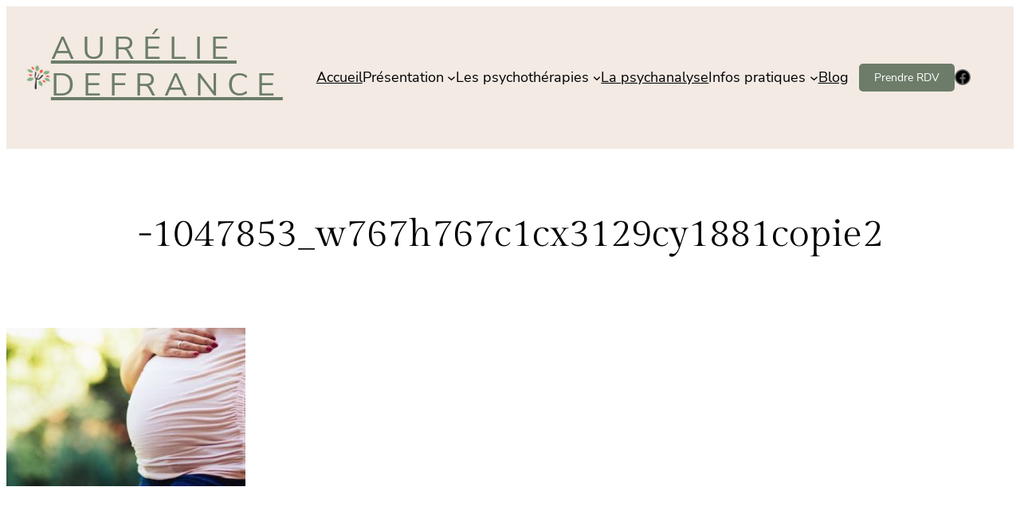

--- FILE ---
content_type: text/css
request_url: https://aureliedefrance.fr/wp-content/themes/ona-child/style.css?ver=6.8.3
body_size: 912
content:
/*
 Theme Name:   Ona Child
 Theme URI:    https://psychotherapie-montpellier.fr
 Description:  Ona Child Theme
 Author:       Benjamin Navarro
 Author URI:   https://bnavarro.info
 Template:     ona
 Version:      1.0.0
 License:      GNU General Public License v2 or later
 License URI:  http://www.gnu.org/licenses/gpl-2.0.html
 Tags:         light, dark, two-columns, right-sidebar, responsive-layout, accessibility-ready
 Text Domain:  onachild
*/

/* Global theme overrides */

.wp-block-navigation {
    /* Make sure the menu is always on top of the other elements */
    z-index: 50 !important;
}

.wp-block-navigation__responsive-container.is-menu-open .wp-block-navigation__submenu-container.wp-block-navigation__submenu-container.wp-block-navigation__submenu-container.wp-block-navigation__submenu-container {
    padding-left: 2rem !important;
    padding-top: 0.5rem !important;
}


/* Reduce gap within mobile menu */
#modal-3-content>ul {
    row-gap: 5px;
}

.uag-hide-desktop .wp-block-navigation__container {
    gap: 10px !important;
}

/* Make top level menu entry upper case */
.uag-hide-desktop .wp-block-navigation__responsive-container-content>ul>li>a {
    text-transform: uppercase;
}

/* hide captions in gallery */
.gt3pg_title_wrap {
    visibility: hidden;
}

/* Custom classes */

.ona-child-title a {
    color: var(--wp--preset--color--stroke) !important;
}

.ona-child-full-height {
    height: 100% !important;
}

.ona-child-full-width {
    max-width: none !important;
    width: 100% !important;
    margin-left: 0 !important;
    margin-right: 0 !important;
}

.ona-child-vertical-center {
    position: relative;
    top: 50%;
    left: 50%;
    transform: translate(-50%, -50%);
}

.ona-child-no-gap {
    gap: 0 !important;
}

.ona-child-no-margin-block-start {
    margin-block-start: 0 !important;
}

.ona-child-no-margin-block-start-children div {
    margin-block-start: 0 !important;
}

.ona-child-default-block-start div {
    margin-block-start: var(--wp--style--block-gap) !important;
}

.ona-child-no-margins {
    margin: 0 !important;
}

.ona-child-gallery-rounded-corners div figure {
    border-radius: 25px;
}

.ona-child-link-no-break a {
    white-space: nowrap;
}

.ona-child-green-block-links a {
    color: var(--wp--preset--color--background, #fff) !important;
}

.ona-child-beige-block-links a {
    color: var(--wp--preset--color--text-regular) !important;
}

.ona-child-white-block-links a {
    color: var(--wp--preset--color--text-regular) !important;
}

.ona-child-green-links a {
    color: var(--wp--preset--color--stroke) !important;
}

.kadence-blocks-form-field.kb-submit-field {
    display: block !important;
}

.doctolib {
    min-height: 780px;
    width: 100%;
}

--- FILE ---
content_type: text/css
request_url: https://aureliedefrance.fr/wp-content/themes/ona/assets/css/style.min.css?ver=6.8.3
body_size: 2765
content:
:root{--ona-transition:cubic-bezier(0.25, 0.46, 0.45, 0.94);--ona-transition--all:all 0.3s cubic-bezier(0.25, 0.46, 0.45, 0.94);--ona-border-radius:0}input[type=checkbox],input[type=color],input[type=date],input[type=datetime-local],input[type=datetime],input[type=email],input[type=month],input[type=number],input[type=password],input[type=range],input[type=search],input[type=submit],input[type=tel],input[type=text],input[type=time],input[type=url],input[type=week],textarea{font-size:var(--wp--preset--font-size--base)}input[type=checkbox]:focus,input[type=color]:focus,input[type=date]:focus,input[type=datetime-local]:focus,input[type=datetime]:focus,input[type=email]:focus,input[type=month]:focus,input[type=number]:focus,input[type=password]:focus,input[type=range]:focus,input[type=search]:focus,input[type=submit]:focus,input[type=tel]:focus,input[type=text]:focus,input[type=time]:focus,input[type=url]:focus,input[type=week]:focus,textarea:focus{outline:1px dotted currentColor;border-color:var(--wp--preset--color--primary)}.select2-container--default .select2-selection--single,input,select,textarea{border:1px solid var(--wp--preset--color--stroke);border-radius:0;width:100%;margin-bottom:16px;padding:10px;transition:border-color .3s ease-in-out,background-color .3s ease-in-out}.select2-container .select2-selection--single{height:46px}.select2-container .select2-selection--single .select2-selection__arrow{height:46px;right:10px}textarea{overflow:auto;resize:vertical}button,input,optgroup,select,textarea{margin:0;font-family:inherit;font-size:inherit;line-height:inherit}input[type=checkbox],input[type=radio]{width:16px;height:16px;flex-shrink:0;display:inline-block;margin:0;margin-right:8px;text-align:center;vertical-align:middle;cursor:pointer;border:0}input[type=checkbox],input[type=radio]{box-sizing:border-box;padding:0}.comment-form-comment textarea{height:168px}.comment-reply-title{margin-top:0;margin-bottom:1rem}.wp-block-post-comments-form input:not([type=submit]),.wp-block-post-comments-form textarea{border-color:var(--wp--preset--color--text-lighter)}.comment-form-cookies-consent{align-items:center;font-size:var(--wp--preset--font-size--small);line-height:var(--wp--custom--typography--line-height--medium)}.wp-block-post-comments-form .comment-form-cookies-consent #wp-comment-cookies-consent{margin-top:0}.wp-block-post-comments-form input[type=submit]{border:1px solid transparent}.comment-respond{background-color:var(--wp--preset--color--background-light);padding:calc(2 * var(--wp--style--block-gap));margin-top:calc(2 * var(--wp--style--block-gap))}.ona-field-row{gap:40px}.ona-form-fields-wrapper .wpcf7-acceptance{display:inline-block;margin-bottom:16px}.ona-form-fields-wrapper .wpcf7-list-item{margin:0}.ona-form-fields-wrapper .wpcf7-list-item label{display:flex}.ona-form-fields-wrapper .wpcf7-list-item-label{font-size:1rem;line-height:1}.ona-form-fields-wrapper .wpcf7-spinner{position:absolute}.ona-field input[type=email],.ona-field input[type=text],.ona-field textarea{padding-left:0;padding-right:0;padding-top:0;border-radius:0;border-top:0;border-right:0;border-left:0;background-color:transparent}.ona-field-type-submit{text-align:center}.ona-field-type-submit input[type=submit]{width:auto;padding:calc(1.36em + 2px) calc(2.3em + 2px);font-size:var(--wp--preset--font-size--small)}.ona-field-type-submit--align-left{text-align:left}[type=button]:not(:disabled),[type=reset]:not(:disabled),[type=submit]:not(:disabled),button:not(:disabled){cursor:pointer}.wp-block-button__link{border:1px solid transparent}.ona-read-more-button:focus,.ona-read-more-button:hover,.wp-block-button .wp-block-button__link.has-focus,.wp-block-button .wp-block-button__link:focus,.wp-block-button .wp-block-button__link:hover,.wp-block-button.wp-block-button__link.has-focus,.wp-block-button.wp-block-button__link:focus,.wp-block-button.wp-block-button__link:hover{background-color:#fff;color:#000;border:1px solid #000}.ona-read-more-button:focus,.ona-read-more-button:hover{color:#000!important}.is-style-outline>:where(.wp-block-button__link),:where(.wp-block-button__link).is-style-outline{border:1px solid}.is-style-outline>:where(.wp-block-button__link):hover,:where(.wp-block-button__link).is-style-outline:hover{border-color:transparent!important;color:#fff!important;background-color:var(--wp--preset--color--primary)!important}.wp-block-button .wp-block-button__link.is-style-outline,.wp-block-button.is-style-outline>.wp-block-button__link{padding:calc(1.215em + 2px) calc(2em + 2px);border-width:1px}:root{--ona-transition:cubic-bezier(0.25, 0.46, 0.45, 0.94);--ona-transition--all:all 0.3s cubic-bezier(0.25, 0.46, 0.45, 0.94);--ona-border-radius:0}table{border-collapse:collapse}th{text-align:inherit}table th{font-weight:400}table caption{margin-bottom:10px}table td,table th{padding:10px;border:1px solid var(--wp--preset--color--stroke)}table>thead>tr>th{border-bottom:none}table tbody tr th,table thead tr th{font-size:1rem;color:var(--wp--preset--color--foreground);font-weight:var(--wp--custom--typography--font-weight)}.table-responsive{display:block;width:100%;overflow-x:auto;-webkit-overflow-scrolling:touch;-ms-overflow-style:-ms-autohiding-scrollbar}@font-face{font-family:ona;src:url(../fonts/icons/ona.ttf?tk3ovz) format("truetype"),url(../fonts/icons/ona.woff?tk3ovz) format("woff"),url(../fonts/icons/ona.svg?tk3ovz#ona) format("svg");font-weight:400;font-style:normal;font-display:block}[class*=" ona-icon-"],[class^=ona-icon-]{font-family:ona!important;speak:never;font-style:normal;font-weight:400;font-variant:normal;text-transform:none;line-height:1;-webkit-font-smoothing:antialiased;-moz-osx-font-smoothing:grayscale}.ona-icon-heart-empty:before{content:"\e90a"}.ona-icon-heart-solid:before{content:"\e90b"}.ona-icon-email:before{content:"\e90c"}.ona-icon-whatsapp:before{content:"\e90d"}.ona-icon-pinterest:before{content:"\e90e"}.ona-icon-twitter:before{content:"\e90f"}.ona-icon-facebook:before{content:"\e910"}.ona-icon-check:before{content:"\e911"}.ona-icon-heart:before{content:"\e913"}.ona-icon-full-size:before{content:"\e912"}.ona-icon-chevron-down:before{content:"\e900"}.ona-icon-chevron-left:before{content:"\e901"}.ona-icon-chevron-right:before{content:"\e902"}.ona-icon-chevron-up:before{content:"\e903"}.ona-icon-paperclip:before{content:"\e909"}.ona-icon-search:before{content:"\e905"}.ona-icon-cart:before{content:"\e906"}.ona-icon-user:before{content:"\e908"}.ona-icon-close:before{content:"\e907"}body{-webkit-font-smoothing:antialiased;-moz-osx-font-smoothing:grayscale;overflow-x:hidden}*{box-sizing:border-box}img{max-width:100%;height:auto}textarea{clear:both;display:block;width:100%}pre{white-space:pre-wrap}a,button,input:focus,input[type=button],input[type=reset],input[type=submit],textarea:focus{transition:all .2s ease-in-out}.wp-block-column{position:relative}@media only screen and (max-width:781px){body{--wp--preset--font-size--x-large:2.5rem;--wp--preset--font-size--large:2rem;--wp--preset--font-size--medium-large:1.875rem;--wp--custom--typography--font-size--heading-1:2rem;--wp--custom--typography--font-size--heading-2:1.75rem;--wp--custom--typography--font-size--heading-3:1.5rem;--wp--custom--typography--font-size--heading-3:1.375rem}}.site-header{position:relative}@media only screen and (max-width:599px){.site-header>.wp-block-group{padding:1rem var(--wp--style--block-gap)!important}}.wp-block-group:where(.has-background){padding-left:var(--wp--style--block-gap);padding-right:var(--wp--style--block-gap)}.wp-block-navigation__responsive-container:not(.hidden-by-default):not(.is-menu-open){display:none}@media only screen and (min-width:782px){.wp-block-navigation__responsive-container:not(.hidden-by-default):not(.is-menu-open){display:flex}}@media only screen and (max-width:781px){.wp-block-navigation__responsive-container-open:not(.always-shown){display:flex}}.wp-block-navigation__responsive-container-open svg rect{transition:.1s var(--ona-transition)}.wp-block-navigation__responsive-container-open:hover svg rect:first-child{transform:translateX(4px)}.wp-block-navigation__responsive-container-open:hover svg rect:last-child{transform:translateX(-4px)}.wp-block-image img{vertical-align:top}.is-menu-open .open-on-click .wp-block-navigation__submenu-container{display:none!important}.is-menu-open .open-on-click .wp-block-navigation-submenu__toggle[aria-expanded=true]~.wp-block-navigation__submenu-container{display:block!important}.is-menu-open .open-on-click .wp-block-navigation-submenu__toggle::after{content:"\e900";font-family:ona;font-size:70%;vertical-align:middle;margin-left:.25em;display:inline-block}.wp-block-navigation-item__content{align-items:center}.is-menu-open .open-on-click .wp-block-navigation-submenu__toggle[aria-expanded=true]::after{content:"\e903"}.wp-block-navigation__submenu-container .wp-block-navigation-item__content{background-image:none!important}.site-footer>.has-foreground-background-color a:focus,.site-footer>.has-foreground-background-color a:hover{color:#fff}.ona-copyright a{text-decoration:none}.wp-block-post-featured-image a{display:block}.ona-post{gap:20px}.ona-post .wp-block-post-featured-image img{-o-object-fit:cover;object-fit:cover}.ona-post-list .wp-block-post-featured-image,.ona-post-list .wp-block-post-featured-image>a{height:100%}.wp-block-post-comments .commentlist .comment{padding-left:0}.comment-meta .says{display:none}.wp-block-comment-date a{text-decoration:none;font-size:var(--wp--preset--font-size--small);color:var(--wp--preset--color--text-light)}.wp-block-comment-content p{line-height:var(--wp--custom--typography--line-height--medium);margin-top:.5rem;margin-bottom:1rem}.wp-block-comment-template,.wp-block-comment-template .comment ol{border-top:1px solid var(--wp--preset--color--stroke);margin:var(--wp--style--block-gap) 0 0 0;padding-top:var(--wp--style--block-gap)}.wp-block-post-comments .commentlist li li{margin-left:var(--wp--style--block-gap)}.nocomments{text-align:center}.hover-scale{overflow:hidden}.hover-scale img{transition:transform .4s var(--ona-transition);will-change:transform}.hover-scale:hover img{transform:scale(1.05)}.wc-block-product-categories-list-items a,.wp-block-latest-posts .wp-block-latest-posts__post-title,.wp-block-navigation__container>.wp-block-navigation-item a,.wp-block-post-terms a,.wp-block-post-title a{display:inline;background-repeat:no-repeat;background-image:linear-gradient(transparent calc(100% - 1px),currentColor 1px);transition:.36s var(--ona-transition);background-size:0 95%}.wc-block-product-categories-list-items a:hover,.wp-block-latest-posts .wp-block-latest-posts__post-title:hover,.wp-block-navigation__container>.wp-block-navigation-item a:hover,.wp-block-post-terms a:hover,.wp-block-post-title a:hover{background-size:100% 95%}.hover-up{transition:box-shadow .3s var(--ona-transition),transform .3s var(--ona-transition);will-change:transform}.hover-up:focus,.hover-up:hover{box-shadow:0 20px 40px rgba(0,0,0,.05);transform:translateY(-3px)}.wp-block-social-links,.wp-block-social-links.has-normal-icon-size{font-size:1.25rem}
/*# sourceMappingURL=style.min.css.map */


--- FILE ---
content_type: application/javascript
request_url: https://aureliedefrance.fr/wp-content/themes/ona-child/js/custom.js?ver=6.8.3
body_size: 386
content:
jQuery(document).ready(function ($) {
    // Some top level menu entries don't have links and so end up with an empty href, creating a clickable entry that reloads the page
    // Find these and remove the href attribute
    $("a").each(function() {
        var href = $(this).attr("href");
        if(href == '') {
            $(this).removeAttr("href");
        }
    });

    // The contact form send button text is not customizable...
    $(".kb-forms-submit").text("Envoyer");

    if($(".post-template-default")) {
         $("head").append('<style id="uagb-style-conditional-extension">@media (min-width: 1025px){body .uag-hide-desktop.uagb-google-map__wrap,body .uag-hide-desktop{display:none}}@media (min-width: 768px) and (max-width: 1024px){body .uag-hide-tab.uagb-google-map__wrap,body .uag-hide-tab{display:none}}@media (max-width: 767px){body .uag-hide-mob.uagb-google-map__wrap,body .uag-hide-mob{display:none}}</style>');
    }

});
